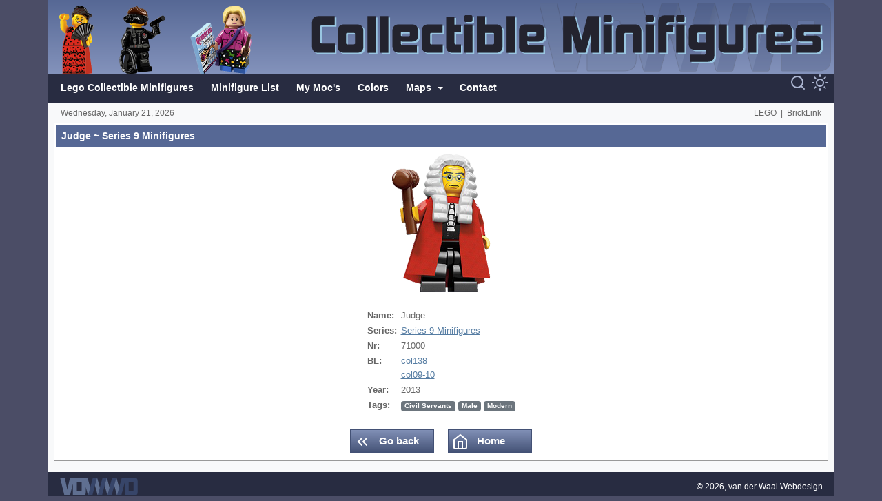

--- FILE ---
content_type: text/html; charset=utf-8
request_url: https://lego-cmf.vanderwaal.eu/minifigures/series-9-minifigures/judge
body_size: 17604
content:


<!DOCTYPE html>
<html lang="nl">
<head>
    <meta charset="utf-8">
    <meta name="viewport" content="width=device-width, initial-scale=1, shrink-to-fit=no">
    <link rel="apple-touch-icon" sizes="180x180" href="/skin/apple-touch-icon.png">
    <link rel="icon" type="image/png" sizes="32x32" href="/skin/favicon-32x32.png">
    <link rel="icon" type="image/png" sizes="16x16" href="/skin/favicon-16x16.png">
    <link rel="manifest" href="/skin/site.webmanifest">
    <link rel="mask-icon" href="/skin/safari-pinned-tab.svg" color="#566895">
    <link rel="shortcut icon" href="/favicon.ico">
    <meta name="msapplication-TileColor" content="#566895">
    <meta name="msapplication-config" content="/skin/browserconfig.xml">
    <meta name="theme-color" content="#ffffff">

    <link rel="stylesheet" href="/bundles/bootstrapcss?v=sbQWj1AyayQN7q2bdInPS2Lp47npdTdmp9SXdeEt8Ew1" />
    <link href="/bundles/sass?v=sodOlOqsKPqDvUEwzmeiqyFjI_9fxklCupXwCAOpWl81" rel="stylesheet"/>


    <title>Lego Collectible Minifigures - Series 9 Minifigures ~ Judge</title>

    <meta name="description" content="Series 9 Minifigures ~ Judge" />
    <meta name="keywords" content="lego, minifigures, collectible minifigure series, checklist, leaflet, insert, booklet, cmf, pamphlet, building instructions" />
    <meta name="copyright" content="Copyright 2026, van der Waal Webdesign" />
    <meta name="author" content="van der Waal Webdesign" />
    <meta name="robots" content="index, follow" />
    <meta name="revisit-after" content="1 month" />
    <meta name="rating" content="general" />

    <meta property="og:title" content="Lego Collectible Minifigures - Series 9 Minifigures ~ Judge" />
    <meta property="og:image" content="https://lego-cmf.vanderwaal.eu/images/minifigs/71000/judge.png" />
    <meta property="og:description" content="Series 9 Minifigures ~ Judge" />
    <meta property="og:site_name" content="Lego Collectible Minifigures" />
    <meta property="og:url" content="https://lego-cmf.vanderwaal.eu" />
    <meta property="og:locale" content="nl_NL" />
    <meta property="og:type" content="website" />

    <meta name="google-site-verification" content="WnBmVuDCJvSRhwga7hwvBKvv2yIXDAkv2VQOX8aY0rs" />
</head>
<body id="page_minifigures" class="">


    <!-- header -->

    <header class="container vdwwd_row1" id="vdwwd_row1">
        <div class="row">

            <div class="col-md-5 col-lg-4 d-none d-md-block">
                <div class="position-relative h-100">
                    <div class="position-absolute overflow-hidden vdwwd_header_logo_container">
                            <a href="/" class="text-decoration-none">
                                <img src="/images/minifigs/8827/flamenco-dancer.png" class="img-fluid vdwwd_header_logo ml-3 mr-3" alt="Lego Collectible Minifigures">
                            </a>
                            <a href="/" class="text-decoration-none">
                                <img src="/images/minifigs/71013/spy.png" class="img-fluid vdwwd_header_logo ml-3 mr-3" alt="Lego Collectible Minifigures">
                            </a>
                            <a href="/" class="text-decoration-none">
                                <img src="/images/minifigs/71022/luna-lovegood.png" class="img-fluid vdwwd_header_logo ml-3 mr-3" alt="Lego Collectible Minifigures">
                            </a>
                    </div>
                </div>
            </div>
            <div class="col-md-7 col-lg-8 align-self-center d-none d-md-block vdwwd_header_large_container">
                <a href="/">
                    <svg class="vdwwd_header_large">
                        <use xlink:href="/skin/images.svg#header-minifigs" />
                    </svg>
                </a>
            </div>
            <div class="col text-center align-self-center d-md-none pl-2 pr-2">
                <a href="/">
                    <svg class="vdwwd_header_small">
                        <use xlink:href="/skin/images.svg#header-minifigs" />
                    </svg>
                </a>
            </div>

        </div>
    </header>

    <!-- navbar -->

    <div class="container vdwwd_row2 ps-2 pe-2" id="vdwwd_row2">
        <div class="d-flex flex-row">

            <div class="d-inline float-start align-content-center d-lg-none me-2">
                <a href="/">
                    <svg class="vdwwd_icon"><use xlink:href="/skin/icons.svg#home" />
</svg>

                </a>
            </div>
            <div class="d-inline float-start align-content-center d-lg-none me-1">
                <a href="#" class="nav-toggle" data-bs-toggle="offcanvas" data-bs-target="#vdwwd_navbar" aria-controls="vdwwd_navbar">
                    <svg class="vdwwd_icon"><use xlink:href="/skin/icons.svg#menu" />
</svg>

                </a>
            </div>

            <div class="align-content-center w-100">
                <nav class="navbar navbar-expand-lg">
                    <div class="container-fluid">
                        <div class="offcanvas offcanvas-end" tabindex="-1" id="vdwwd_navbar">
                            <div class="offcanvas-header">
                                <a href="/">
                                    <svg class="vdwwd_header_small">
                                        <use xlink:href="/skin/images.svg#header-minifigs" />
                                    </svg>
                                </a>
                                <button type="button" class="btn-close text-reset" data-bs-dismiss="offcanvas" aria-label="Close"></button>
                            </div>
                            <div class="offcanvas-body">
                                <ul class="navbar-nav flex-wrap">

                                    <ul class="navbar-nav mr-auto">
<li class="nav-item">
<a href="/" class="nav-link">Lego Collectible Minifigures</a>
</li>

<li class="nav-item">
<a href="/minifigure-list" class="nav-link">Minifigure List</a>
</li>

<li class="nav-item">
<a href="https://www.bricklink.com/v3/studio/public_gallery.page?idUser=2335900" class="nav-link" target="_blank" rel="noreferrer">My Moc's</a>
</li>

<li class="nav-item">
<a href="/colors" class="nav-link">Colors</a>
</li>

<li class="nav-item dropdown hover">
<a class="nav-link dropdown-toggle" href="#" id="vdwwd_menu_
minifigures
" role="button" data-bs-toggle="dropdown" aria-haspopup="true" aria-expanded="false">
Maps
</a>
<div class="dropdown-menu" aria-labelledby="vdwwd_menu_minifigures">
<a class="dropdown-item" href="/better-world-map">Better World Map</a>
<a class="dropdown-item" href="/dutch-heightmap">Dutch Heightmap</a>
</div>
</li>

<li class="nav-item">
<a href="/contact" class="nav-link">Contact</a>
</li>

</ul>

                                </ul>
                            </div>
                        </div>
                    </div>
                </nav>
            </div>

            <div class="flex-end ms-auto text-end align-content-center text-nowrap">

                <div class="d-inline-block mr-1">
                    <a href="/minifigure-list" id="zoeken-navbar">
                        <svg class="vdwwd_icon"><use xlink:href="/skin/icons.svg#search" />
</svg>

                    </a>
                </div>


                <div class="d-inline-block">
                    <a href="#" class="darkmode-switch" id="darkmode-off">
                        <svg class="vdwwd_icon"><use xlink:href="/skin/icons.svg#moon" />
</svg>

                    </a>
                    <a href="#" class="darkmode-switch" id="darkmode-on">
                        <svg class="vdwwd_icon"><use xlink:href="/skin/icons.svg#sun" />
</svg>

                    </a>
                </div>

            </div>
        </div>
    </div>

    <!-- datum, username en logout -->

    <div class="container bg-light vdwwd_row3 vdwwd_skinobject" id="vdwwd_row3">
        <div class="row">

            <div class="col align-self-center d-none d-sm-block">

                Wednesday, January 21, 2026

            </div>

                <div class="col align-self-center d-block d-sm-none">

                    January 21, 2026

                </div>
            <div class="col align-self-center">
                <div class="float-end">

                    <span class="d-none d-sm-block"><a target="_blank" href="https://www.lego.com" rel="noreferrer">LEGO</a> &nbsp;|&nbsp; <a target="_blank" href="https://www.bricklink.com" rel="noreferrer">BrickLink</a></span>
                    <span class="d-sm-none"><a target="_blank" href="https://www.lego.com" rel="noreferrer">LEGO</a></span>

                </div>
            </div>

        </div>
    </div>

    <!-- content -->

    <main role="main" class="container bg-light vdwwd_row4" id="vdwwd_row4">

        
<div class="row">
    <div class="col">

        <div class="card card-details">
            <div class="card-header d-flex justify-content-between">
                <h1>Judge ~ Series 9 Minifigures</h1>
            </div>
            <div class="card-body">

                <div class="container-fluid">

                    <div class="row">
                        <div class="col text-center">

                            <img src="/images/minifigs/71000/judge.png" class="img-fluid" alt="Judge ~ Series 9 Minifigures" title="Judge ~ Series 9 Minifigures" />

                        </div>
                    </div>
                    <div class="row">
                        <div class="col pt-4">

                            <table align="center">
                                <tr>
                                    <td class="fw-bold" width="10" valign="top">
                                        Name:
                                    </td>
                                    <td>
                                        Judge
                                    </td>
                                </tr>
                                <tr>
                                    <td class="fw-bold" valign="top">
                                        Series:&nbsp;
                                    </td>
                                    <td>
                                        <a href="/minifigures/series-9-minifigures">Series 9 Minifigures</a>
                                    </td>
                                </tr>
                                <tr>
                                    <td class="fw-bold">
                                        Nr:
                                    </td>
                                    <td>
                                        71000
                                    </td>
                                </tr>
                                <tr>
                                    <td class="fw-bold" width="10" valign="top">
                                        BL:
                                    </td>
                                    <td>
                                        <a href="https://www.bricklink.com/v2/catalog/catalogitem.page?M=col138" target="_blank">col138</a>
                                        <br />
                                        <a href="https://www.bricklink.com/v2/catalog/catalogitem.page?S=col09-10" target="_blank">col09-10</a>
                                    </td>
                                </tr>
                                <tr>
                                    <td class="fw-bold">
                                        Year:
                                    </td>
                                    <td>
                                        2013
                                    </td>
                                </tr>
                                <tr>
                                    <td class="fw-bold" valign="top">
                                        Tags:
                                    </td>
                                    <td>
                                                <span class="badge bg-secondary">Civil Servants</span>
                                                <span class="badge bg-secondary">Male</span>
                                                <span class="badge bg-secondary">Modern</span>
                                    </td>
                                </tr>
                            </table>

                        </div>
                    </div>
                    <div class="row">
                        <div class="col text-center">

                            <a href="/minifigures/series-9-minifigures" class="btn btn-primary mt-4 mr-2 ml-2">
                                <svg class="vdwwd_icon"><use xlink:href="/skin/icons.svg#chevrons-left" />
</svg>

                                Go back
                            </a>

                            <a href="/" class="btn btn-primary mt-4 mr-2 ml-2">
                                <svg class="vdwwd_icon"><use xlink:href="/skin/icons.svg#home" />
</svg>

                                Home
                            </a>

                        </div>
                    </div>

                </div>

            </div>
        </div>

    </div>
</div>


    </main>

    <!-- footer -->

    <footer class="container vdwwd_row5 vdwwd_skinobject" id="vdwwd_row5">
        <div class="row align-self-center">
            <div class="col-4 align-self-center">
                <a target="_blank" href="https://www.vanderwaal.eu" rel="noreferrer">
                    <svg class="vdwwd_logo">
                        <use xlink:href="/skin/images.svg#logo-vdwwd" />
                    </svg>
                </a>
            </div>
            <div class="col-8 align-self-center">
                <div class="float-end text-white">
                    <span class="d-none d-sm-block">
                        &copy; 2026, <a target="_blank" href="https://www.vanderwaal.eu" class="text-white" rel="noreferrer">van der Waal Webdesign</a>
                    </span>
                    <span class="d-sm-none">
                        &copy; 2026, <a target="_blank" href="https://www.vanderwaal.eu" class="text-white" rel="noreferrer">VDWWD</a>
                    </span>
                </div>
            </div>

        </div>
    </footer>

    <!-- diverse tools -->

    <div id="vdwwd_messages"></div>

    <a href="#" class="vdwwd_scroll_to_top" id="vdwwd_scroll_to_top">
        <svg>
            <use xlink:href="/skin/icons.svg#chevrons-up" />
        </svg>
    </a>

    <div class="spinner-fullscreen text-center" id="vdwwd_spinner" style="display:none">
        <div class="spinner-border"></div>
    </div>

    <div id="vdwwd_popup_image" class="vdwwd_popup_image_figs"></div>

        <!-- modal image -->
        <div class="modal fade vdwwd_modal_for_image" id="vdwwd_modal_for_image" tabindex="-1" role="dialog" aria-labelledby="vdwwd_modal_for_image" aria-hidden="true">
            <div class="modal-dialog modal-lg h-100 d-flex flex-column justify-content-center my-0" role="document">
                <div class="modal-content">
                    <div class="modal-body" id="modal-body">

                        <div class="text-center" id="modal-center-div">
                            <div class="modal-image-div" id="modal-image-div">

                                <div id="modal_image_multiple" style="position:relative">
                                    <div class="prevnext prev">
                                        <button class="vdwwd_scroll_to_side" id="vdwwd_scroll_to_left" type="button">
                                            <svg>
                                                <use xlink:href="/skin/icons.svg#chevrons-left" />
                                            </svg>
                                        </button>
                                    </div>
                                    <div class="prevnext next">
                                        <button class="vdwwd_scroll_to_side" id="vdwwd_scroll_to_right" type="button">
                                            <svg>
                                                <use xlink:href="/skin/icons.svg#chevrons-right" />
                                            </svg>
                                        </button>
                                    </div>
                                    <img id="vdwwd_image_in_modal2" data-bs-dismiss="modal" class="img-fluid">
                                </div>


                            </div>
                        </div>

                    </div>
                </div>
            </div>
        </div>

    <script type="text/javascript" src="/bundles/jquery?v=r1uXVi7UIowOjEo60TRhk-K-sHWtZpu3Cr-xr0ezG9Y1"></script>
    <script type="text/javascript" src="/bundles/jquerysite?v=92x0tw3Wn_CGZ1ai9Dq6Tt9NDkeQe36umYHP499OMEE1"></script>


    

    <script async src="https://www.googletagmanager.com/gtag/js?id=G-J2G9E6CP7W"></script>
    <script>
        window.dataLayer = window.dataLayer || [];
        function gtag() { dataLayer.push(arguments); }
        gtag('js', new Date());
        gtag('config', 'G-J2G9E6CP7W', { 'anonymize_ip': true });
    </script>
</body>
</html>

--- FILE ---
content_type: text/css; charset=utf-8
request_url: https://lego-cmf.vanderwaal.eu/bundles/sass?v=sodOlOqsKPqDvUEwzmeiqyFjI_9fxklCupXwCAOpWl81
body_size: 60359
content:
.font-weight-bold{font-weight:bold}.pl-0{padding-left:0!important}.pr-0{padding-right:0!important}.pl-1{padding-left:.25rem!important}.pr-1{padding-right:.25rem!important}.pl-2{padding-left:.5rem!important}.pr-2{padding-right:.5rem!important}.pl-3{padding-left:1rem!important}.pr-3{padding-right:1rem!important}.pl-4{padding-left:1.5rem!important}.pr-4{padding-right:1.5rem!important}.pl-5{padding-left:3rem!important}.pr-5{padding-right:3rem!important}.ml-0{margin-left:0!important}.mr-0{margin-right:0!important}.ml-1{margin-left:.25rem!important}.mr-1{margin-right:.25rem!important}.ml-2{margin-left:.5rem!important}.mr-2{margin-right:.5rem!important}.ml-3{margin-left:1rem!important}.mr-3{margin-right:1rem!important}.ml-4{margin-left:1.5rem!important}.mr-4{margin-right:1.5rem!important}.ml-5{margin-left:3rem!important}.mr-5{margin-right:3rem!important}@media(min-width:575.98px){.pl-sm-0{padding-left:0!important}.pr-sm-0{padding-right:0!important}.pl-sm-1{padding-left:.25rem!important}.pr-sm-1{padding-right:.25rem!important}.pl-sm-2{padding-left:.5rem!important}.pr-sm-2{padding-right:.5rem!important}.pl-sm-3{padding-left:1rem!important}.pr-sm-3{padding-right:1rem!important}.pl-sm-4{padding-left:1.5rem!important}.pr-sm-4{padding-right:1.5rem!important}.pl-sm-5{padding-left:3rem!important}.pr-sm-5{padding-right:3rem!important}.ml-sm-0{margin-left:0!important}.mr-sm-0{margin-right:0!important}.ml-sm-1{margin-left:.25rem!important}.mr-sm-1{margin-right:.25rem!important}.ml-sm-2{margin-left:.5rem!important}.mr-sm-2{margin-right:.5rem!important}.ml-sm-3{margin-left:1rem!important}.mr-sm-3{margin-right:1rem!important}.ml-sm-4{margin-left:1.5rem!important}.mr-sm-4{margin-right:1.5rem!important}.ml-sm-5{margin-left:3rem!important}.mr-sm-5{margin-right:3rem!important}}@media(min-width:767.98px){.pl-md-0{padding-left:0!important}.pr-md-0{padding-right:0!important}.pl-md-1{padding-left:.25rem!important}.pr-md-1{padding-right:.25rem!important}.pl-md-2{padding-left:.5rem!important}.pr-md-2{padding-right:.5rem!important}.pl-md-3{padding-left:1rem!important}.pr-md-3{padding-right:1rem!important}.pl-md-4{padding-left:1.5rem!important}.pr-md-4{padding-right:1.5rem!important}.pl-md-5{padding-left:3rem!important}.pr-md-5{padding-right:3rem!important}.ml-md-0{margin-left:0!important}.mr-md-0{margin-right:0!important}.ml-md-1{margin-left:.25rem!important}.mr-md-1{margin-right:.25rem!important}.ml-md-2{margin-left:.5rem!important}.mr-md-2{margin-right:.5rem!important}.ml-md-3{margin-left:1rem!important}.mr-md-3{margin-right:1rem!important}.ml-md-4{margin-left:1.5rem!important}.mr-md-4{margin-right:1.5rem!important}.ml-md-5{margin-left:3rem!important}.mr-md-5{margin-right:3rem!important}}@media(min-width:991.98px){.pl-lg-0{padding-left:0!important}.pr-lg-0{padding-right:0!important}.pl-lg-1{padding-left:.25rem!important}.pr-lg-1{padding-right:.25rem!important}.pl-lg-2{padding-left:.5rem!important}.pr-lg-2{padding-right:.5rem!important}.pl-lg-3{padding-left:1rem!important}.pr-lg-3{padding-right:1rem!important}.pl-lg-4{padding-left:1.5rem!important}.pr-lg-4{padding-right:1.5rem!important}.pl-lg-5{padding-left:3rem!important}.pr-lg-5{padding-right:3rem!important}.ml-lg-0{margin-left:0!important}.mr-lg-0{margin-right:0!important}.ml-lg-1{margin-left:.25rem!important}.mr-lg-1{margin-right:.25rem!important}.ml-lg-2{margin-left:.5rem!important}.mr-lg-2{margin-right:.5rem!important}.ml-lg-3{margin-left:1rem!important}.mr-lg-3{margin-right:1rem!important}.ml-lg-4{margin-left:1.5rem!important}.mr-lg-4{margin-right:1.5rem!important}.ml-lg-5{margin-left:3rem!important}.mr-lg-5{margin-right:3rem!important}}@media(min-width:1199.98px){.pl-xl-0{padding-left:0!important}.pr-xl-0{padding-right:0!important}.pl-xl-1{padding-left:.25rem!important}.pr-xl-1{padding-right:.25rem!important}.pl-xl-2{padding-left:.5rem!important}.pr-xl-2{padding-right:.5rem!important}.pl-xl-3{padding-left:1rem!important}.pr-xl-3{padding-right:1rem!important}.pl-xl-4{padding-left:1.5rem!important}.pr-xl-4{padding-right:1.5rem!important}.pl-xl-5{padding-left:3rem!important}.pr-xl-5{padding-right:3rem!important}.ml-xl-0{margin-left:0!important}.mr-xl-0{margin-right:0!important}.ml-xl-1{margin-left:.25rem!important}.mr-xl-1{margin-right:.25rem!important}.ml-xl-2{margin-left:.5rem!important}.mr-xl-2{margin-right:.5rem!important}.ml-xl-3{margin-left:1rem!important}.mr-xl-3{margin-right:1rem!important}.ml-xl-4{margin-left:1.5rem!important}.mr-xl-4{margin-right:1.5rem!important}.ml-xl-5{margin-left:3rem!important}.mr-xl-5{margin-right:3rem!important}}body{background-color:#4b4d66;font-family:Verdana,Arial;font-size:.84rem;color:#666}a,a:visited,a:active,a:hover{color:#567da3}p a:not(.btn),.underlined{text-decoration:underline}h3{font-size:1rem;font-weight:bold;color:#666;margin-bottom:5px}h4{font-size:.8rem;color:#666;margin:0}.vdwwd_row1{background:linear-gradient(#566895,#8493bc);padding:0}.vdwwd_row2{background-color:#282c41;min-height:42px;z-index:500}.vdwwd_row2 .d-flex{min-height:42px}.vdwwd_row2 .nav-toggle svg{height:33px;width:33px}.vdwwd_row2 .img-profilepic-text{transform:translatey(3px)}.vdwwd_row3{padding:5px 18px}.vdwwd_row3 .col-spacer{padding-top:6px}.vdwwd_row3a{padding:5px 9px 10px 9px}.vdwwd_row4{min-height:300px}.vdwwd_row5{background-color:#282c41;padding:8px 16px}.vdwwd_header_large_container{background:url("/skin/header2.png") no-repeat;background-position:right;padding-right:8px}.vdwwd_header_large{width:100%;max-height:108px;padding-right:5px}.vdwwd_header_small{width:100%;max-height:35px;margin:10px 0}.vdwwd_header_logo_vdwwd{max-height:62px;fill:none;stroke:#282c41;stroke-width:3;margin-left:16px}.vdwwd_logo{width:122px;max-height:26px}.vdwwd_skinobject{font-weight:normal;font-size:.75rem;color:#666;font-family:Tahoma,Arial}.vdwwd_skinobject a,.vdwwd_skinobject a:visited{color:#666;text-decoration:none}.vdwwd_skinobject a:hover,.vdwwd_skinobject a:active,.vdwwd_skinobject a:visited:hover,.vdwwd_skinobject a:visited:active{text-decoration:underline}.flag-large{width:38px;height:25px}.vdwwd_scroll_to_top{position:fixed;bottom:30px;right:30px;display:none;z-index:9000;background-color:#282c41;opacity:.6;padding:10px;cursor:pointer}.vdwwd_scroll_to_top svg{width:30px;height:30px;stroke:silver;stroke-width:2;fill:none}.font-size-s{font-size:.7rem}.font-size-normal{font-size:.84rem}.breadcrumb{font-weight:bold;margin-bottom:0;padding-left:2px}.breadcrumb .breadcrumb-item:last-of-type{text-decoration:none}.breadcrumb .breadcrumb-item::before{position:relative;top:1px;color:#282c41}@media(max-width:575.98px){.vdwwd_row3,.vdwwd_row4,.vdwwd_skinobject{font-size:1rem}.form-control-sm{font-size:1rem;height:36px;padding:0 8px}.loggedin{font-size:.84rem}.loggedin .vdwwd_row3,.loggedin .vdwwd_row4{font-size:.84rem}.loggedin .vdwwd_skinobject{font-size:.75rem}.loggedin .form-control-sm{font-size:.875rem}}.validation-summary-message-confirm .validation-summary-message li,.validation-summary-message-confirm .validation-summary-errors li{background:none;padding-left:0}.twofactor a{font-size:.7rem}.twofactor span{letter-spacing:1px;font-size:1rem}.progress{margin:20px 0 10px 0;border-radius:0;height:31px}.qrcode-container{padding:10px 10px 5px 10px;background-color:#fff}.img-profilepic{height:35px;width:35px;border-radius:20px;float:left;display:inline-block}.img-profilepic img{height:35px;width:35px;border-radius:20px}.img-profilepic-svg{background-color:#666;border:5px solid #666}.img-profilepic-text{color:#fff;font-weight:bold;font-size:.95rem;font-family:Arial;letter-spacing:1px;text-align:center;overflow:hidden;background-color:#666;line-height:35px;text-decoration:none;padding-left:1px}.img-profilepic-large{height:50px;width:50px;border-radius:25px}.img-profilepic-large-text{letter-spacing:3px;font-size:1.3rem;line-height:50px;padding-left:3px}.vdwwd_flag_settings{margin-top:0}.img-profilepic-square{border-radius:0}.loggedin .navbar-collapse{padding-left:15px}.cropper-image-container{margin-top:15px;max-height:250px;width:99.9%;overflow:hidden}.cropper-container{border:1px solid #282c41}.cropper-modal{background-color:#fff;opacity:.5}.cropper-line,.cropper-point{background-color:#bf1616}.dashed-v{opacity:.25}.cropper-view-box{outline:1px solid #bf1616;outline-color:#bf1616}.cropper-buttons .btn-group .btn{min-width:35px;width:35px}.cropper-buttons .btn-group .rotate-cw svg{transform:rotate(45deg);max-width:20px;margin-left:2px}.cropper-buttons .btn-group .rotate-ccw svg{transform:rotate(-45deg);max-height:20px}.cropper-buttons .btn-group svg{margin-top:-1px}.cropper-round .cropper-view-box,.cropper-round .cropper-face{border-radius:50%}@media(max-width:575.98px){.cropper-image-container{margin:auto;width:90%;margin-top:20px}}.badge{padding:2px 5px 3px 5px;color:#fff!important;font-size:.65rem;text-decoration:none}.bg-primary,.bg-primary:hover{background-color:#808ad3!important}.bg-success,.bg-success:hover{background-color:#308c07!important}.bg-warning,.bg-warning:hover{background-color:#f49b00!important}.bg-danger,.bg-danger:hover{background-color:#bf1616!important}.bg-notification{background-color:#ffb007;color:#000!important;border-radius:10px;font-family:Arial;font-size:12px;font-weight:normal;height:17px;width:17px;line-height:17px;text-align:center!important;padding-top:1px;box-shadow:0 0 0 0 black;animation:pulse 4s infinite}button.badge{border:none}@keyframes pulse{0%{box-shadow:0 0 0 0 rgba(255,176,7,.6)}25%{box-shadow:0 0 0 8px rgba(255,176,7,0)}50%{box-shadow:0 0 0 0 rgba(255,176,7,0)}100%{box-shadow:0 0 0 0 black}}.btn{border-radius:0!important;font-weight:bold;font-family:Arial;font-size:.95rem;transition:0s;text-align:left;min-width:122px;background-size:250% 100%;padding:5px 15px 4px 5px!important}.btn:focus,.btn:hover{box-shadow:0}.btn svg{margin-right:8px}a.btn{color:#fff;padding-top:6px;text-decoration:none!important}.btn-150{min-width:150px}.btn-200{min-width:200px}.btn-250{min-width:250px}@media(max-width:767.98px){.btn{min-width:150px}}.btn-primary{border:1px solid #435175!important;background:linear-gradient(#8190b6,#435175)}.btn-primary:hover{background:#435175!important}.btn-secondary{border:1px solid #404040!important;background:linear-gradient(gray,#404040)}.btn-secondary:hover{background:#404040!important}.btn-success{border:1px solid #308c07!important;background:linear-gradient(#4ee30b,#308c07)}.btn-success:hover{background:#308c07!important}.btn-danger{border:1px solid #bf1616!important;background:linear-gradient(#eb5050,#bf1616)}.btn-danger:hover{background:#bf1616!important}.btn-warning{border:1px solid #f49b00!important;color:#fff;background:linear-gradient(#ffcc75,#f49b00)}.btn-warning:hover{background:#f49b00!important;color:#fff!important}.button.disabled,.vdwwd_spinner_button{cursor:default!important}.vdwwd_dummy_btn{opacity:0;width:28px;height:28px;cursor:default!important}.vdwwd_button_square{width:34px;min-width:34px}.vdwwd_button_square svg{padding:0;transform:translateX(-1px)}.vdwwd_button_square_input{width:31px;height:31px;min-width:31px}.vdwwd_button_square_input svg{padding:0;transform:translate(-2px,-2px)}table .btn-group .vdwwd_icon_small{width:20px;height:20px;margin-top:-2px}table .btn-group .btn{width:28px;height:28px;min-width:28px;padding:0 3px!important;margin:2px 0}table .btn-group a.btn{padding-top:2px!important}.card{border-radius:0;border:1px solid #999;padding:2px;margin:0 8px 16px 8px}.card p:last-of-type{margin-bottom:0}.card .validation-summary-errors,.card .validation-summary-message,.card .validation-summary-warning,.card .validation-summary-primary{margin:5px 0 15px 0}.card-header{font-family:Arial;font-weight:bold;color:#fff;background-color:#566895;border-radius:0!important;font-size:.9rem;border-bottom:0;padding:3px 8px;margin-bottom:2px;align-items:center;min-height:32px}.card-header h1,.card-header h2{font-size:.9rem;font-weight:bold;display:inline-block;padding:0;margin:0}.card-header a{color:#fff}.card-header .vdwwd_show_hide_card .position-relative{width:20px;height:26px}.card-body{padding:8px}.card-body img{max-width:100%}.no-container{border:1px solid transparent}.no-container-header{background-color:transparent;color:#666}.isadmin .card.no-container{border:1px dashed #000}@media(max-width:575.98px){.card-header h1 span,.card-header h2 span{display:none}}.carousel-control-prev,.carousel-control-next{max-width:80px}.carousel-control-prev-icon,.carousel-control-next-icon{background-color:#282c41;opacity:.8;padding:20px;background-size:80%;background-position:60% center}.carousel-control-prev-icon{background-position:40% center}.carousel-indicators{margin-bottom:0}.carousel-indicators button{background-color:#282c41!important;opacity:.5;height:10px!important}.dataTable thead .sorting_asc,.dataTable thead .sorting_desc{background-image:url("/skin/sort_asc.png");background-repeat:no-repeat;background-position:center center}.dataTable thead .sorting_asc::after,.dataTable thead .sorting_asc::after,.dataTable thead .sorting_asc::after,.dataTable thead .sorting_desc::after,.dataTable thead .sorting_desc::after,.dataTable thead .sorting_desc::after{display:none}.dataTable thead .sorting_asc.text-right,.dataTable thead .sorting_desc.text-right{padding-right:29px}.dataTable thead .sorting_desc{background-image:url("/skin/sort_desc.png")}.dataTable th:hover{text-decoration:underline;cursor:pointer}.dataTable th:focus{outline:none}.dataTable span.highlight{background-color:#fff7cc;border-radius:.28571429rem}.dataTable span.column_highlight{background-color:#ffe8c1;border-radius:.28571429rem}.dataTable tbody td.no-padding{padding:0;cursor:default}.dataTable div.slider{display:none}.dataTables_empty{padding:10px!important;cursor:default!important}.dataTables_paginate{margin-top:15px;border-top:1px dotted #999;display:inline-block;padding:0;display:none}.paginate_button{font-weight:bold;font-size:1.2rem;font-family:Arial;text-decoration:none!important;cursor:pointer;margin:8px 4px 0 4px;display:inline-block;border:1px solid #e6e6e6;width:24px;height:24px;line-height:23px;text-align:center}.paginate_button.first,.paginate_button.previous,.paginate_button.next,.paginate_button.last{display:none}.paginate_button.current{color:#666;cursor:default}.paginate_button:hover{border:1px solid #567da3}.paginate_button_all{margin-left:16px;padding-left:2px}.dataTables_filter,.dataTables_length{display:none}.vdwwd_table_editable .no-padding.even .slider{border-top:1px solid #fff}.vdwwd_table_editable .no-padding.odd .slider{border-top:1px solid #e6e6e6}.vdwwd_table_editable .slider-updatedby hr{margin:0!important}.vdwwd_table_editable .slider-updatedby tbody tr{background-color:transparent!important}.dtr-control{outline:0!important}.datepicker{direction:ltr;box-shadow:4px 4px 4px rgba(0,0,0,.4);padding:6px;background-color:#566895;border:2px solid #282c41;color:#fff;font-size:.8rem;min-width:250px;border-radius:0}.datepicker table{width:100%}.datepicker tbody td,.datepicker thead .dow{border:1px solid #bbb}.datepicker td,.datepicker th{width:35px;height:28px;text-align:center}.datepicker table tr th.dow{color:#666;background-color:#f1f1f1}.datepicker table tr td.day{color:#666;background-color:#dedede}.datepicker table tr td.day:hover,.datepicker table tr td.day.focused{background:#566895;cursor:pointer}.datepicker table tr td.old,.datepicker table tr td.old:hover,.datepicker table tr td.new,.datepicker table tr td.new:hover{color:#ccc;background:#ececec;cursor:default}.datepicker table tr td.day:not(.old):not(.new):hover,.datepicker table tr td.today:hover,.datepicker table tr td.today:hover:hover,.datepicker table tr td.today.disabled:hover,.datepicker table tr td.today.disabled:hover:hover,.datepicker table tr td.today:active,.datepicker table tr td.today:hover:active,.datepicker table tr td.today.disabled:active,.datepicker table tr td.today.disabled:hover:active,.datepicker table tr td.today.active,.datepicker table tr td.today:hover.active,.datepicker table tr td.today.disabled.active,.datepicker table tr td.today.disabled:hover.active,.datepicker table tr td.today.disabled,.datepicker table tr td.today:hover.disabled,.datepicker table tr td.today.disabled.disabled,.datepicker table tr td.today.disabled:hover.disabled,.datepicker table tr td.today[disabled],.datepicker table tr td.today:hover[disabled],.datepicker table tr td.today.disabled[disabled],.datepicker table tr td.today.disabled:hover[disabled]{background-color:#566895;color:#fff}.datepicker table tr td.active,.datepicker table tr td.active:hover,.datepicker table tr td.active.disabled,.datepicker table tr td.active.disabled:hover,.datepicker table tr td.today,.datepicker table tr td.today:hover,.datepicker table tr td.today.disabled,.datepicker table tr td.today.disabled:hover{background-color:#dedede;border-color:#bbb}.datepicker table tr td.active,.datepicker table tr td.active:hover,.datepicker table tr td.active.disabled,.datepicker table tr td.active.disabled:hover,.datepicker table tr td.today:hover,.datepicker table tr td.today.disabled:hover{background-color:#8493bc!important;color:#fff}.datepicker table tr td.today,.datepicker table tr td.today.disabled{color:#bf1616;background-color:#dedede}.datepicker .datepicker-switch:hover,.datepicker .prev:hover,.datepicker .next:hover,.datepicker tfoot tr th:hover{background:#8493bc;cursor:pointer}.datepicker .next:hover,.datepicker tfoot tr th:hover{border-right:1px solid #8493bc}.datepicker .extraHeaderSpacer{padding:0!important;height:6px!important;min-height:1px!important}.datepicker tfoot::before{content:'';display:block;height:6px}.datepicker span{color:#666;background-color:#dedede;border-top:1px solid #bbb;border-right:1px solid #bbb;width:25%;height:50px;line-height:50px;display:block;float:left}.datepicker span:hover{background-color:#566895!important;color:#fff!important}.datepicker span.active{background-color:#8493bc;color:#fff;border-top:1px solid #bbb;border-right:1px solid #bbb}.datepicker span.focused:not(.active){color:#666;background-color:#dedede}.datepicker .datepicker-decades tbody td,.datepicker .datepicker-centuries tbody td,.datepicker .datepicker-years tbody td,.datepicker .datepicker-months tbody td{padding:0;border-bottom:1px solid #bbb;border-left:1px solid #bbb;border-top:0;border-right:0}.vdwwd_remain{float:right;font-size:.7rem;margin-top:3px}.vdwwd_cursor_pointer,.cursor-pointer{cursor:pointer}.vdwwd_selectplaceholder:not(:focus){color:#acb6d2!important}.small-image-upload{padding:24px 0 0 10px!important}.small-image-upload a{text-decoration:none!important}.vdwwd_ckeditor{opacity:0}#ckeditor_hidden_value{opacity:0;width:1px;height:1px;margin:0;padding:0}.cke{border:1px solid #566895!important}.cke_top{border-bottom:1px solid #566895!important}.cke_combopanel{width:225px!important}mark{background-color:#ffd700;color:#000;padding:0}.disabled{cursor:not-allowed}hr{border-top:1px dotted #999}.clear-both{clear:both}.darkmode-switch svg{stroke:#acb6d2;margin-right:0}#darkmode-on{display:block}#darkmode-off{display:none}.text-success,.vdwwd_green,.green{color:#308c07!important;stroke:#308c07!important}.text-danger,.vdwwd_red,.red{color:#bf1616!important;stroke:#bf1616!important}.text-warning,.vdwwd_orange,.orange{color:#f49b00!important;stroke:#f49b00!important}.text-info,.vdwwd_blue,.blue{color:#0f75bc!important;stroke:#0f75bc!important}.vdwwd_white,.white{color:#fff!important;stroke:white!important}.site-testmode{z-index:9999}.site-testmode div{opacity:.7;margin:0 0 5px 0}.inner-show-hide{padding-left:28px}.vdwwd_popup_image{position:absolute;z-index:9998;display:none}.vdwwd_popup_image img{border:2px solid #282c41;background-color:#fff;max-height:150px;max-width:150px}.vdwwd_popup_image .is-profilepic{border-radius:100px}.fw-normal .fw-bold{font-weight:normal!important}.flex-end{margin-left:auto;order:2}body:not(.tab-used) textarea,body:not(.tab-used) select,body:not(.tab-used) input,body:not(.tab-used) button,body:not(.tab-used) button:focus,body:not(.tab-used) a:focus{outline:0 none!important;box-shadow:none!important}.form-control{border-radius:0!important;background-color:#e6e8f6;border:1px solid #566895;color:#666;transition:transform 0s}.form-control:hover,.form-control:focus{background-color:#d8dde9;border:1px solid #282c41;transition:transform 0s;box-shadow:none}label{font-weight:bold}select{background:url("data:image/svg+xml;utf8,%3csvg viewBox='0 0 140 140' width='20' height='20' xmlns='http://www.w3.org/2000/svg'%3e%3cg%3e%3cpath d='m121.3,34.6c-1.6-1.6-4.2-1.6-5.8,0l-51,51.1-51.1-51.1c-1.6-1.6-4.2-1.6-5.8,0-1.6,1.6-1.6,4.2 0,5.8l53.9,53.9c0.8,0.8 1.8,1.2 2.9,1.2 1,0 2.1-0.4 2.9-1.2l53.9-53.9c1.7-1.6 1.7-4.2 0.1-5.8z' fill='%23566895'/%3e%3c/g%3e%3c/svg%3e") no-repeat top 6px right 8px}@media(max-width:575.98px){select{background:url("data:image/svg+xml;utf8,%3csvg viewBox='0 0 140 140' width='20' height='20' xmlns='http://www.w3.org/2000/svg'%3e%3cg%3e%3cpath d='m121.3,34.6c-1.6-1.6-4.2-1.6-5.8,0l-51,51.1-51.1-51.1c-1.6-1.6-4.2-1.6-5.8,0-1.6,1.6-1.6,4.2 0,5.8l53.9,53.9c0.8,0.8 1.8,1.2 2.9,1.2 1,0 2.1-0.4 2.9-1.2l53.9-53.9c1.7-1.6 1.7-4.2 0.1-5.8z' fill='%23566895'/%3e%3c/g%3e%3c/svg%3e") no-repeat top 8px right 8px}}.fileupload-container{font-size:.8rem;overflow:hidden;height:31px}.vdwwd_form_group_empty{height:51px}.form-group{margin-bottom:6px}.form-group-calendar .vdwwd_icon{margin-top:-4px}.form-inline div{float:left}.input-group-text{border-radius:0!important;border:1px solid #566895;background-color:#e6e8f6;padding:0!important;width:34px;height:100%}.input-group-text svg{width:20px;height:20px;stroke:#4b4d66;stroke-width:2;fill:none;margin-left:6px;margin-top:-3px}.input-group-text label{cursor:pointer}textarea{min-height:100px!important}.textarea-lg{min-height:200px!important}.textarea-xl{min-height:300px!important}.form-control::placeholder{color:#acb6d2}.form-control::-ms-input-placeholder{color:#acb6d2}.form-check-input{width:1.2em;height:1.2em;background-color:#e6e8f6;border:1px solid #4b4d66!important}.form-check-input:hover{background-color:#8493bc!important}.form-check-input:focus{border-color:#4b4d66;box-shadow:0}.form-check-input:checked{background-color:#566895;border-color:#4b4d66}.form-check-input[type=checkbox]:indeterminate{border-radius:0}.form-check-input[type=checkbox]:indeterminate{background-color:#566895;border-color:#4b4d66}.form-check-input[type=checkbox]{border-radius:0}.form-check-input:active{filter:brightness(100%)}.form-check-label{padding:1px 0 0 4px}.form-switch .form-check-input{border-radius:2em!important}.form-switch-lg .form-check-input{width:2.75em;height:1.5em}.form-switch .form-check-label{padding:1px 0 0 0}.form-switch .form-check-input{background-image:url("data:image/svg+xml,%3csvg xmlns='http://www.w3.org/2000/svg' viewBox='-4 -4 8 8'%3e%3ccircle r='3' fill='rgba%280, 0, 0, 0.25%29'/%3e%3c/svg%3e")}.form-switch .form-check-input:focus{background-image:url("data:image/svg+xml,%3csvg xmlns='http://www.w3.org/2000/svg' viewBox='-4 -4 8 8'%3e%3ccircle r='3' fill='%23acb6d2'/%3e%3c/svg%3e")}.form-switch .form-check-input:checked{background-image:url("data:image/svg+xml,%3csvg xmlns='http://www.w3.org/2000/svg' viewBox='-4 -4 8 8'%3e%3ccircle r='3' fill='%23fff'/%3e%3c/svg%3e")}.form-group .dropdown-menu{width:100%;border-radius:0;background-color:#e6e8f6;border:1px solid #566895;color:#666;margin:0;padding:0;font-size:inherit;overflow:hidden}.form-group .dropdown-menu button{padding-left:8px;color:#666!important;background-color:#e6e8f6!important}.form-group .dropdown-menu button:hover{background-color:#d8dde9!important}#vdwwd_messages{opacity:0;position:fixed;z-index:9998!important;bottom:15px;right:15px;padding-left:30px}#vdwwd_messages svg{width:24px;height:24px;stroke-width:4;fill:none;padding-top:1px}.vdwwd_message_success,.vdwwd_message_error,.vdwwd_message_warning{padding:10px;font-size:.8rem;outline:2px;font-weight:bold;min-width:350px}.vdwwd_message_success a,.vdwwd_message_success button span,.vdwwd_message_error a,.vdwwd_message_error button span,.vdwwd_message_warning a,.vdwwd_message_warning button span{text-decoration:underline}@media(max-width:575.98px){#vdwwd_messages,.vdwwd_message_success,.vdwwd_message_error,.vdwwd_message_warning{width:100%;font-size:.7rem}}.vdwwd_message_success{outline:2px solid #308c07}.vdwwd_message_success a,.vdwwd_message_success button span{color:#308c07}.vdwwd_message_success svg{stroke:#308c07}.vdwwd_message_error{outline:2px solid #bf1616}.vdwwd_message_error a,.vdwwd_message_error button span{color:#bf1616}.vdwwd_message_error svg{stroke:#bf1616}.vdwwd_message_warning{outline:2px solid #c17b00}.vdwwd_message_warning a,.vdwwd_message_warning button span{color:#c17b00}.vdwwd_message_warning svg{stroke:#c17b00}.vdwwd_message_textcell{padding-top:4px}.text-danger{color:#bf1616!important}.alert-javascript{border-radius:0;text-align:center;padding:8px 0;margin:0!important}#page_login .validation-summary-errors ul,#page_account .validation-summary-errors ul{list-style-type:none;padding:0}.container{max-width:1140px}@media(max-width:1199.98px){.container{width:100%;max-width:none}.modal-lg{max-width:1000px}}@media(min-width:767.98px){#panel_left.col-lg-4 .col-md-6,#panel_default.col-lg-4 .col-md-6,#panel_right.col-lg-4 .col-md-6{width:100%}#panel_left.col-md-6 .col-md-6,#panel_right.col-md-6 .col-md-6{width:75%}}.vdwwd_icon{width:24px;height:24px;stroke:white;stroke-width:2;fill:none}.vdwwd_icon_small{width:18px;height:18px;stroke:white;stroke-width:1;fill:none}.vdwwd_icon_gray{stroke:#666;fill:none}.vdwwd_icon_white{stroke:white;fill:none}.vdwwd_icon_error{stroke:#bf1616!important;fill:none}.vdwwd_icon_card{width:22px;height:22px;stroke:white;stroke-width:2;fill:none}.vdwwd_icon_card_back{width:26px;height:26px}.vdwwd_icon_plus{stroke-width:2}.vdwwd_icon_file{width:24px;height:24px;stroke:transparent;stroke-width:0}.vdwwd_icon_trash{width:22px;height:22px}.vdwwd_flags a{text-decoration:none}.vdwwd_flag{width:29px;height:19px;border:0}.list-group a{text-decoration:none}.list-group a:nth-of-type(odd){background-color:#e4e4e4}.list-group a:hover{background-color:#cdd8f3}.list-group.list-group-transparent a:nth-of-type(even),.list-group.list-group-transparent a:nth-of-type(odd){background-color:transparent}.list-group-item{border:0;border-radius:0!important;padding:0;color:#567da3!important}.list-group-text-truncate span{overflow:hidden;text-overflow:ellipsis;white-space:nowrap}.vdwwd_red_bg{background-color:#f39595!important}.vdwwd_green_bg{background-color:#72f537!important}.vdwwd_highlight_green{-moz-animation:highlightg 1.5s ease 0s 1 alternate;-webkit-animation:highlightg 1.5s ease 0s 1 alternate;animation:highlightg 1.5s ease 0s 1 alternate}.vdwwd_highlight_red{-moz-animation:highlight 1.5s ease 0s 1 alternate;-webkit-animation:highlight 1.5s ease 0s 1 alternate;animation:highlight 1.5s ease 0s 1 alternate}.sortable-list a{color:#666!important;display:block}.sortable-list .sortable-list{margin:5px 0 0 35px;clear:both}.sortable-list .drag-container{height:30px;font-size:1rem}.sortable-list .drag-container div{align-items:center}.sortable-list .drag-container-modules{height:40px;font-size:.8rem}.sortable-list .drag-container-modules div{align-items:center}.sortable-list .draggable-list-item{font-weight:bold;cursor:pointer;padding:3px 5px 5px 5px}.sortable-list .nested-1,.sortable-list .nested-2,.sortable-list .nested-3,.sortable-list .nested-4,.sortable-list .nested-5{margin-top:2px}.sortable-list .nested-1{background-color:#e6e6e6}.sortable-list .nested-2{background-color:#d4d4d4}.sortable-list .nested-3{background-color:#c2c2c2}.sortable-list .nested-4{background-color:#b0b0b0}.sortable-list .nested-5{background-color:#9e9e9e}.sortable-list .vdwwd_icon_gray{opacity:.75}.sortable-list .sortable-collapse{background-color:transparent!important;margin-right:5px}.sortable-list .no-sort{cursor:default}.sortable-list .no-sort .page-drag-icon,.sortable-list .no-sort .page-up-down-arrow{opacity:0}.sortable-list .plusje .vdwwd_icon_gray{margin-right:0;transition:.2s ease-in-out}.sortable-list .open .vdwwd_icon_gray{transform:rotate(-45deg)}@-webkit-keyframes highlight{from{background-color:#f39595}to{background-color:#fff}}@-moz-keyframes highlight{from{background-color:#f39595}to{background-color:#fff}}@-keyframes highlight{from{background-color:#f39595;}to{background-color:white;}}@-webkit-keyframes highlightg{from{background-color:#72f537}to{background-color:#fff}}@-moz-keyframes highlightg{from{background-color:#72f537}to{background-color:#fff}}@-keyframes highlightg{from{background-color:#72f537;}to{background-color:white;}}.modal{z-index:9000}.modal .modal-dialog{margin-top:4rem}.modal .modal-content{border:1px solid #566895;border-radius:0!important;padding:3px}.modal .modal-header{background-color:#566895;height:30px;border-radius:0!important;padding:1px 12px 0 0;border-bottom:0}.modal .modal-header h5{color:#fff;font-size:1rem;font-weight:bold;padding:4px 0 0 8px}.modal .modal-title{font-family:Arial!important;font-weight:bold;color:#fff;font-size:.9rem!important;padding:0;display:block}.modal .modal-body{padding:8px}.modal .modal-body .bootbox-body{font-weight:bold;padding:10px}.modal .modal-footer{border-top:1px solid #566895;padding:15px 0 12px 0;margin:5px 5px 0 5px}.modal .btn-close{filter:invert(1);opacity:1;background-size:50%}.modal-backdrop{opacity:.3!important}.bootbox .modal-dialog{margin-top:15rem}.bootbox .modal-title{font-size:1px;color:transparent!important}.bootbox .modal-header{padding:8px}.bootbox .prompt-dialog{color:#fff;font-size:.9rem;font-weight:bold}.bootbox .bootbox-close-button{border:0;background-color:transparent;margin-top:-3px;color:#fff;padding:0;font-size:1.62rem}.vdwwd_modal_for_image .modal-dialog{max-width:100%;margin:4rem auto}.vdwwd_modal_for_image .modal-content{background-color:transparent}.vdwwd_modal_for_image .modal-image-div{border:4px solid #282c41;margin-left:-16px}.vdwwd_modal_for_image img{max-height:70vh}@media(min-width:575.98px){.vdwwd_modal_for_image .modal-dialog{margin:1.75rem auto}.vdwwd_modal_for_image img{max-height:85vh}}@media(min-width:767.98px){.vdwwd_modal_for_image .modal-dialog{margin:4rem auto}}@media(min-width:575.98px){.modal-dialog{margin-top:4rem}}@media(min-width:767.98px){.modal-dialog{margin-top:8rem}}.navbar{padding:0;min-height:42px}.navbar .offcanvas-start,.navbar .offcanvas-end{max-width:100%}.navbar .nav-item,.navbar .dropdown-menu .dropdown-item{font-family:Tahoma,Arial;font-size:.9rem;font-weight:bold;margin-right:5px;white-space:nowrap}.navbar .nav-item:hover,.navbar .dropdown-menu .dropdown-item:hover{background-color:#566895!important}.navbar .nav-item:focus,.navbar .dropdown-menu .dropdown-item:focus{background-color:transparent!important}.navbar .nav-item .nav-link,.navbar .nav-item .dropdown-item,.navbar .dropdown-menu .dropdown-item .nav-link,.navbar .dropdown-menu .dropdown-item .dropdown-item{color:#fff!important;padding:9px 10px 0 10px;height:42px;transition:none}.navbar .nav-item .nav-link.active,.navbar .nav-item .dropdown-item.active,.navbar .dropdown-menu .dropdown-item .nav-link.active,.navbar .dropdown-menu .dropdown-item .dropdown-item.active{color:#8493bc!important;background-color:#282c41}.navbar .nav-item .nav-link.active:hover,.navbar .nav-item .dropdown-item.active:hover,.navbar .dropdown-menu .dropdown-item .nav-link.active:hover,.navbar .dropdown-menu .dropdown-item .dropdown-item.active:hover{color:#fff!important;background-color:#566895!important}.navbar .nav-item .dropdown-divider,.navbar .dropdown-menu .dropdown-item .dropdown-divider{border-top:1px solid #fff;margin:5px 8px}.navbar .dropdown-menu{background-color:#282c41;border-radius:0;border:0;padding:5px;margin:0;min-width:250px}.navbar .dropdown-menu .dropdown-item{font-size:.8rem;padding:8px 10px;height:auto}.navbar .nav-link.dropdown-toggle:after{transform:translate(1px,2px)}.navbar .dropdown-menu .dropdown-toggle:after{position:absolute;top:15px;right:5px;font-size:1rem!important}.navbar .submenu{margin-top:-5px!important}.navbar .collapse{padding:0}@media(min-width:991.98px){.dropdown-menu .submenu{display:none;position:absolute;left:100%;top:-7px}.dropdown-menu li{position:relative}.dropdown-menu li:hover>.submenu,.dropdown-menu li:hover>.dropdown-menu{display:block;opacity:1;visibility:visible;top:0%;transform:rotateX(0deg)}}@media(max-width:991.98px){.offcanvas{background-color:#282c41}.offcanvas .offcanvas-header{background:linear-gradient(#566895,#8493bc);height:55px}.offcanvas .offcanvas-header .vdwwd_header_text{font-size:2.25rem}.offcanvas .offcanvas-body{padding:8px!important}.offcanvas .btn-close{background-size:60%}.offcanvas .nav-item{margin-right:0}.offcanvas .nav-item ul{padding-left:10px}.offcanvas .nav-item .dropdown-menu{padding-right:0}.offcanvas .dropdown-toggle:after{position:absolute;top:17px;right:5px;font-size:1rem!important}.offcanvas .dropdown-menu .dropdown-toggle:after{position:relative;float:right;transform:translate(10px,-8px)}}.slider.slider-horizontal{width:100%!important}.slider .slider-track{border-radius:0}.slider .slider-selection{background-color:#e6e8f6;background-image:none;border-radius:0}.slider .slider-handle{border-radius:0;width:10px;margin-left:0!important;background-color:#566895;background-image:none}.slider .tooltip{margin-left:5px}.form-control-slider{border:1px solid transparent;background-color:transparent;color:#fff}.spinner-border{color:#566895!important;-webkit-animation:spinner-border 1.25s linear infinite;animation:spinner-border 1.25s linear infinite}.spinner-border-xl{width:4rem;height:4rem;border-width:.5em}.spinner-border-sm{color:#fff!important;width:20px;height:20px;vertical-align:text-top;margin:0 9px 2px 3px}.spinner-fullscreen{background-color:rgba(0,0,0,.3);width:100%;height:100%;top:0;left:0;position:fixed;z-index:99999}.spinner-fullscreen .spinner-border{position:fixed;top:40%;width:7rem;height:7rem;margin-left:-3.5rem;border-width:.75em;opacity:1}.table{color:#666;margin-bottom:0}.table th{font-weight:bold;border-bottom:1px solid #999!important;white-space:nowrap;padding:.2rem .5rem;color:#666}.table th:last-of-type{padding-right:5px}.table tbody tr:not(.no-padding):hover{background-color:#cdd8f3}.table a{text-decoration:none}.table a:active,.table a:hover{text-decoration:underline}.table .even{background-color:#e4e4e4}.table .vdwwd_icon_column,.table .btn-group-cell{width:1%;padding:2px 5px 0 0;white-space:nowrap;text-align:right}.table .border-top{border-top:1px solid #999!important}.table>:not(:first-child){border-top:0}.table>:not(caption)>*>*{border-bottom-width:0}.vdwwd_table_editable tr td:last-child{width:1%;white-space:nowrap}.vdwwd_table_editable .slider>form>div{padding:7px 0 7px 14px}.vdwwd_table_altrows tbody tr:nth-of-type(even){background-color:#e4e4e4}.vdwwd_table_nodata tbody tr:hover{background-color:inherit!important;cursor:default}.vdwwd_table_logs{min-width:400px}.table-info td{background-color:#cff4fc;color:#666}.changelog-name{padding-top:7px}.vdwwd_table_datatable{opacity:0}.vdwwd_table_small{width:auto;border:1px dotted #999}.vdwwd_table_small td{padding:5px}.vdwwd_table_small tfoot td{background-color:#e4e4e4}.modal-body table td{vertical-align:top}@media(max-width:575.98px){.vdwwd_table_small{width:100%}}.default-module p img{padding:8px;max-height:500px}.default-module .banner-image{max-height:300px;max-width:400px}.linklist-list-container{list-style-type:none!important;margin:0;padding:0 0 0 16px}.linklist-list-container .fileicon{float:left;width:30px;margin-right:5px}.linklist-list-container .filedesc{padding:3px 0 0 35px;color:#666}.linklist-list-container .filename{padding-top:2px;min-height:24px}.linklist-list-container a{display:block;text-decoration:none!important;padding:5px}.linklist-list-container li:hover{background-color:#e2e8f8!important}.linklist-list-container li:nth-of-type(even){background-color:#e4e4e4}.list-group-documents span{margin-top:1px!important}.faq-list-container{list-style-type:none!important;margin:0;padding-left:22px}.faq-list-container li:hover{background-color:#e2e8f8!important}.faq-list-container .list-item{text-decoration:none;display:block;width:100%;border-top:1px dotted #999;padding:6px 5px;font-weight:bold}.faq-list-container .first-of-type,.faq-list-container li:first-of-type .list-item{border-top:0!important}.faq-list-container .number{float:left;width:30px;margin-right:16px;text-align:right}.faq-list-container .plusje{float:right;transform:translate(0,-1px)}.faq-list-container .plusje .vdwwd_icon{stroke:#566895;width:18px;height:18px;transition:.2s ease-in-out;margin-right:0}.faq-list-container .open .vdwwd_icon{transform:rotate(-45deg)}.faq-list-container .list-text{border-top:1px solid #e6e6e6;margin:10px 35px 0 10px;padding:10px 0 20px 10px;margin-left:40px}.container-news a{text-decoration:none;color:#666}.container-news .news-item{padding:5px 8px 8px 8px;clear:both}.container-news .news-item img{max-width:30%;max-height:100px}.container-news .news-item:hover,.container-news .news-item-more:hover{background-color:#e2e8f8!important}.container-news .news-item-more{clear:both;min-height:150px}.container-news .news-item-more img{max-height:150px}.container-news .news-item:nth-of-type(even){background-color:#e4e4e4}.container-news .news-date{color:#567da3}.container-news .news-readmore a{color:#567da3}.container-news .news-item-date{padding:5px 10px 0 0}.news-pager{display:block}.container-banner .banner-image{max-height:400px}.intro-separator{border-top:2px solid #999}.container-sidemenu ul{margin:0;padding:0;list-style-type:none}.container-sidemenu li{margin:0;padding:0;border-bottom:1px dotted #999}.container-sidemenu li ul{margin-left:16px}.container-sidemenu li:last-of-type{border-bottom:0}.container-sidemenu a{text-decoration:none;display:block;padding:3px 5px}.container-sidemenu a:hover{background-color:#e2e8f8!important}.container-sidemenu a.active{font-weight:bold}.container-sidemenu .child-ul li:first-of-type{border-top:1px dotted #999}.container-table{overflow-x:auto}.vdwwd_table_datatable_module{opacity:0}.list-group-search div{color:#666}@media(min-width:767.98px){.container-news .news-item-more:not(:first-of-type){border-left:1px dotted #999}}.toast-block{position:fixed;top:0;right:-400px;margin:10px;min-width:300px;z-index:9997;transition:all .75s;-webkit-transition:all .75s;-moz-transition:all .75s;-o-transition:all .75s}.toast-block-open{right:0}.modal-open .toast-block{margin-right:27px}.toast{border-radius:0;background-color:#fff;border:1px solid #000;font-size:.8rem;box-shadow:-3px 3px 3px 0 rgba(0,0,0,.3);margin-bottom:12px!important}.toast .toast-link{all:unset}.toast .toast-link-clickable{cursor:pointer}.toast:not(:last-child){margin-bottom:10px}.toast .btn-close{margin:2px 3px 0 10px}.toast u{cursor:pointer}.toast.delete{transform:translateX(400px);transition:all .75s;-webkit-transition:all 1s;-moz-transition:all 1s;-o-transition:all 1s}.toast-header{padding:3px 5px!important;color:#666;border-bottom:1px solid #000;background-color:#dfe1f4}.toast-header .text-muted{color:#8493bc!important;white-space:nowrap}.toast-body{padding:5px;color:#666;min-height:50px}.toast-body a{text-decoration:underline}.toast-body span{margin-bottom:5px}.toast-block-background{width:100%;height:100%;background-color:#000;position:fixed;top:0;left:0;z-index:9996;transition:transform .3s ease-out,-webkit-transform .3s ease-out;transition:opacity .15s linear;opacity:.3;display:none}.show-toast-block-background{display:block}@media(max-width:767.98px){.toast-block{width:100%;right:calc(100vw - (100vw*2) - 100px);margin:103px 0 0 0;padding:12px}.toast-block-open{right:0}.toast{width:100%}}.tooltip{z-index:9999}.tooltip-inner{background-color:#282c41;border:2px solid #010102;padding:2px 10px 5px 10px;max-width:400px;white-space:pre-wrap;border-radius:0}.bs-tooltip-top .arrow::before,.bs-tooltip-auto[x-placement^="top"] .arrow::before{border-top-color:#282c41}@media(max-width:575.98px){.tooltip-inner{max-width:350px}}.ol-map-container{width:100%;height:600px}.ol-map{width:100%;height:100%}.ol-popup{position:absolute;background-color:#fff;filter:drop-shadow(0 3px 3px rgba(0,0,0,.4));padding:10px;border-radius:10px;border:1px solid #282c41!important;bottom:12px;left:-50px;min-width:300px;z-index:9999;color:#000;font-size:.9rem}.ol-popup:after,.ol-popup:before{top:100%;border:solid transparent;content:" ";height:0;width:0;position:absolute;pointer-events:none}.ol-popup:after{border-top-color:#fff;border-width:10px;left:48px;margin-left:-10px}.ol-popup:before{border-top-color:#ccc;border-width:11px;left:48px;margin-left:-11px}.alert,.validation-summary-primary,.validation-summary-errors,.validation-summary-message,.validation-summary-warning{font-size:.9rem;font-weight:bold;margin:10px 18px 15px 18px;padding:10px 15px;border-radius:0}.alert ul,.validation-summary-primary ul,.validation-summary-errors ul,.validation-summary-message ul,.validation-summary-warning ul{margin:0;padding:0;list-style-type:none}.alert button span,.validation-summary-primary button span,.validation-summary-errors button span,.validation-summary-message button span,.validation-summary-warning button span{font-size:1.3rem!important}.alert:empty,.validation-summary-primary:empty,.validation-summary-errors:empty,.validation-summary-message:empty,.validation-summary-warning:empty{display:none}.alert span,.validation-summary-primary span,.validation-summary-errors span,.validation-summary-message span,.validation-summary-warning span{font-size:.8rem}.alert a,.alert svg,.validation-summary-primary a,.validation-summary-primary svg,.validation-summary-errors a,.validation-summary-errors svg,.validation-summary-message a,.validation-summary-message svg,.validation-summary-warning a,.validation-summary-warning svg{color:inherit!important;stroke:inherit!important}.alert-danger,.vdwwd_message_error,.validation-summary-errors,.form-control.error{outline:1px solid #bf1616;color:#bf1616;stroke:#bf1616;background-color:#fce7e7}.alert-success,.vdwwd_message_success,.validation-summary-message{outline:1px solid #308c07;color:#308c07;stroke:#308c07;background-color:#d9fcc9}.alert-warning,.vdwwd_message_warning,.validation-summary-warning{outline:1px solid #f49b00;color:#f49b00;stroke:#f49b00;background-color:#fff7cc}.alert-primary,.vdwwd_message_primary,.validation-summary-primary{outline:1px solid #0f75bc;color:#0f75bc;stroke:#0f75bc;background-color:#cfe9fb}.field-validation-error{font-weight:bold;font-size:.75rem;color:#bf1616;list-style-type:none;padding:0 0 0 3px;margin:0 0 3px 0}.input-validation-error{border:1px solid #bf1616!important;background-color:#fce7e7!important}.input-validation-error-cke{background-color:#fce7e7!important}.validation-summary-valid{display:none}.validation-summary-footer .validation-summary-errors{margin:24px 0 0 0}.darkmode{background-color:#313243;color:#cecece}.darkmode #darkmode-on{display:none}.darkmode #darkmode-off{display:block}.darkmode #darkmode-off svg{stroke:#acb6d2}.darkmode .cropper-container{border:1px solid #000}.darkmode .vdwwd_row1{background:linear-gradient(#4d5d81,#404d6b)}.darkmode .vdwwd_row2 .vdwwd_icon{stroke:#acb6d2!important}.darkmode .navbar .nav-item .nav-link,.darkmode .navbar .nav-item .dropdown-item,.darkmode .navbar .dropdown-menu .dropdown-item .nav-link,.darkmode .navbar .dropdown-menu .dropdown-item .dropdown-item{color:#acb6d2!important}.darkmode .navbar .nav-item .nav-link:hover,.darkmode .navbar .nav-item .dropdown-item:hover,.darkmode .navbar .dropdown-menu .dropdown-item .nav-link:hover,.darkmode .navbar .dropdown-menu .dropdown-item .dropdown-item:hover{color:#cecece!important;color:#f2f2f2!important}.darkmode .navbar .nav-item .nav-link.active,.darkmode .navbar .nav-item .dropdown-item.active,.darkmode .navbar .dropdown-menu .dropdown-item .nav-link.active,.darkmode .navbar .dropdown-menu .dropdown-item .dropdown-item.active{color:#f2f2f2!important}.darkmode .navbar .nav-item .nav-link.active:hover,.darkmode .navbar .nav-item .dropdown-item.active:hover,.darkmode .navbar .dropdown-menu .dropdown-item .nav-link.active:hover,.darkmode .navbar .dropdown-menu .dropdown-item .dropdown-item.active:hover{color:#f2f2f2!important}.darkmode .navbar .nav-item .dropdown-divider,.darkmode .navbar .dropdown-menu .dropdown-item .dropdown-divider{border-top:1px solid #cecece}.darkmode .vdwwd_row3 a,.darkmode .vdwwd_row3 a:visited,.darkmode .vdwwd_row3 a:active,.darkmode .vdwwd_row3 a:hover{color:#838383}.darkmode .text-draggable-container #panel_top,.darkmode .text-draggable-container #panel_bottom{border:1px dotted #686868}.darkmode .text-draggable-container #panel_default{border-left:1px dotted #686868;border-right:1px dotted #686868}.darkmode .text-draggable-container #panel_left{border-left:1px dotted #686868}.darkmode .text-draggable-container #panel_right{border-right:1px dotted #686868}.darkmode .text-draggable-container .draggable-list-item .nested-2{background-color:#171717}.darkmode .vdwwd_table_editable .no-padding.even .slider{border-top:1px solid #181818}.darkmode .vdwwd_table_editable .no-padding.odd .slider{border-top:1px solid #323232}.darkmode .vdwwd_table_small tfoot td{background-color:#262626}.darkmode h3{color:#567da3}.darkmode hr{border-top:1px dotted #404040}.darkmode .bg-light{background-color:#181818!important}.darkmode .text-white{color:#cecece!important}.darkmode .card{background-color:#1e1e1e;border:1px solid #000}.darkmode .card a,.darkmode .card a:visited,.darkmode .card a:active,.darkmode .card a:hover{color:#838383}.darkmode .card-header{color:#000}.darkmode .card-header a{color:#000!important}.darkmode .no-container{border:1px solid transparent}.darkmode .no-container-header{background-color:transparent;color:#cecece}.darkmode .vdwwd_icon,.darkmode .vdwwd_icon_small,.darkmode .vdwwd_icon_white,.darkmode .vdwwd_icon_card,.darkmode .btn,.darkmode a.btn{stroke:black;color:#000!important}.darkmode .vdwwd_icon_inner_container .vdwwd_icon_card{stroke:#567da3}.darkmode .table{color:#cecece}.darkmode .table th{color:#cecece;border-bottom:1px solid #000!important}.darkmode .table .even{background-color:#232323}.darkmode .table tbody tr:not(.no-padding):hover{background-color:#323232}.darkmode .table .border-top{border-top:1px solid #000!important}.darkmode .vdwwd_table_altrows tbody tr:nth-of-type(even){background-color:#232323}.darkmode .list-group{background-color:transparent}.darkmode .list-group a:hover{background-color:#323232!important}.darkmode .list-group a:nth-of-type(odd){background-color:#232323}.darkmode .list-group-item,.darkmode .list-group-item:nth-of-type(even){background-color:#1e1e1e}.darkmode .img-thumbnail{border:1px dotted #566895}.darkmode .badge,.darkmode .badge:hover{color:#000!important}.darkmode .paginate_button{border:1px solid #404040}.darkmode .paginate_button.current{color:#567da3}.darkmode .paginate_button.current:hover{color:#567da3}.darkmode .paginate_button:hover{border:1px solid #567da3}.darkmode .popover{border:2px solid #567da3;background-color:#1e1e1e;box-shadow:5px 5px 3px 0 rgba(97,97,97,.3)}.darkmode .popover .arrow::after{border-top-color:#567da3}.darkmode .popover .vdwwd_icon_popover{stroke:black}.darkmode .vdwwd_icon_gray{stroke:#999}.darkmode .vdwwd_popup_image img{border:2px solid #000}.darkmode .tooltip.show{opacity:1}.darkmode .slider-selection{background-color:#323232}.darkmode .slider-track-high{background-color:#262626;border-radius:0}.darkmode .toast{background-color:#323751}.darkmode .toast-header{color:#cecece;background-color:#2c3047}.darkmode .toast-body{color:#cecece}.darkmode .form-control{background-color:#262626;border:1px solid #000!important;color:#acb6d2}.darkmode .form-control:hover,.darkmode .form-control:focus{background-color:#2d2d2d;border:1px solid #000!important}.darkmode ::-webkit-file-upload-button{background:#333;color:#686868}.darkmode .form-check-input[type=checkbox]:not(.input-validation-error){border-radius:0;border:1px solid #000!important}.darkmode .form-control::placeholder{color:#686868}.darkmode .form-control::-ms-input-placeholder{color:#686868}.darkmode .vdwwd_selectplaceholder:not(:focus){color:#686868!important}.darkmode iframe{background-color:#262626}.darkmode .cropper-modal{background-color:#1e1e1e;opacity:.5}.darkmode .input-group-text{border:1px solid #000;background-color:#333}.darkmode .form-check-input{background-color:#4b4d66!important}.darkmode .form-check-input:hover{background-color:#8493bc!important}.darkmode .form-switch .form-check-input:checked{background-image:url("data:image/svg+xml,%3csvg xmlns='http://www.w3.org/2000/svg' viewBox='-4 -4 8 8'%3e%3ccircle r='3' fill='%23cecece'/%3e%3c/svg%3e")}.darkmode select{background:url("data:image/svg+xml;utf8,%3csvg viewBox='0 0 140 140' width='20' height='20' xmlns='http://www.w3.org/2000/svg'%3e%3cg%3e%3cpath d='m121.3,34.6c-1.6-1.6-4.2-1.6-5.8,0l-51,51.1-51.1-51.1c-1.6-1.6-4.2-1.6-5.8,0-1.6,1.6-1.6,4.2 0,5.8l53.9,53.9c0.8,0.8 1.8,1.2 2.9,1.2 1,0 2.1-0.4 2.9-1.2l53.9-53.9c1.7-1.6 1.7-4.2 0.1-5.8z' fill='%23000000'/%3e%3c/g%3e%3c/svg%3e") no-repeat top 6px right 6px}@media(max-width:575.98px){.darkmode select{background:url("data:image/svg+xml;utf8,%3csvg viewBox='0 0 140 140' width='20' height='20' xmlns='http://www.w3.org/2000/svg'%3e%3cg%3e%3cpath d='m121.3,34.6c-1.6-1.6-4.2-1.6-5.8,0l-51,51.1-51.1-51.1c-1.6-1.6-4.2-1.6-5.8,0-1.6,1.6-1.6,4.2 0,5.8l53.9,53.9c0.8,0.8 1.8,1.2 2.9,1.2 1,0 2.1-0.4 2.9-1.2l53.9-53.9c1.7-1.6 1.7-4.2 0.1-5.8z' fill='%23000000'/%3e%3c/g%3e%3c/svg%3e") no-repeat top 8px right 6px}}.darkmode .form-group .dropdown-menu{background-color:#262626;border:1px solid #000;color:#acb6d2}.darkmode .form-group .dropdown-menu button{color:#acb6d2!important;background-color:#262626!important}.darkmode .form-group .dropdown-menu button:hover{background-color:#323232!important}.darkmode .modal-content{border:1px solid #566895;background-color:#1e1e1e}.darkmode .vdwwd_modal_for_image .modal-content{border:0;background-color:transparent}.darkmode .modal-header span,.darkmode .modal-header .bootbox-close-button{color:#000}.darkmode .modal-header h5{color:transparent}.darkmode .cke{border:1px solid #000!important}.darkmode .cke_top{border-bottom:1px solid #000!important;background-color:#333}.darkmode .cke_bottom{border-top:1px solid #000!important;background-color:#333}.darkmode .cke_button:hover{background-color:transparent}.darkmode .cke_button_icon,.darkmode .cke_combo,.darkmode .cke_button_label,.darkmode .cke_button_arrow{filter:brightness(250%)}.darkmode .input-validation-error,.darkmode .input-validation-error:focus{background-color:#360606!important;border:1px solid #bf1616!important}.darkmode .cke.input-validation-error{border:1px solid #bf1616!important}.darkmode .sortable-list a{color:#cecece!important}.darkmode .sortable-list .nested-1{background-color:#262626}.darkmode .sortable-list .nested-2{background-color:#1e1e1e}.darkmode .sortable-list .nested-3{background-color:#171717}.darkmode .sortable-list .nested-4{background-color:#0f0f0f}.darkmode .sortable-list .nested-5{background-color:#070707}.darkmode .vdwwd_highlight_green{-moz-animation:highlightgdark 1.5s ease 0s 1 alternate;-webkit-animation:highlightgdark 1.5s ease 0s 1 alternate;animation:highlightgdark 1.5s ease 0s 1 alternate}.darkmode .vdwwd_highlight_red{-moz-animation:highlightgdarkred 1.5s ease 0s 1 alternate;-webkit-animation:highlightgdarkred 1.5s ease 0s 1 alternate;animation:highlightgdarkred 1.5s ease 0s 1 alternate}.darkmode .faq-list-container .list-item{color:#838383}.darkmode .faq-list-container li:hover{background-color:#323232}.darkmode .faq-list-container a,.darkmode .faq-list-container a:visited,.darkmode .faq-list-container a:active,.darkmode .faq-list-container a:hover{color:#cecece}.darkmode .faq-list-container .list-text{border-top:1px solid #404040}.darkmode .linklist-list-container li:hover{background-color:#323232!important}.darkmode .linklist-list-container li:nth-of-type(even){background-color:#262626}.darkmode .linklist-list-container .filedesc{color:#cecece}.darkmode .container-news .news-item:hover,.darkmode .container-news .news-item-more:hover{background-color:#323232!important}.darkmode .container-news .news-item:nth-of-type(even){background-color:#262626}.darkmode .news-readmore a{color:#567da3}.darkmode .grey-bg{background-color:#323232}.darkmode .table-info td{background-color:#066978;color:#000}.darkmode .table-info td a{color:#000!important}.darkmode .img-profilepic-text{color:#cecece}.darkmode .designmode .nested-2{background-color:#566895!important;color:#000}.darkmode .designmode .nested-2 .vdwwd_icon_gray{stroke:black}.darkmode .breadcrumb .breadcrumb-item::before{color:#666}.darkmode mark{background-color:#c17b00}.darkmode .progress{background-color:#232323}.darkmode .form-field-item:nth-of-type(even){background-color:#323232}.darkmode .isadmin .card.no-container{border:1px dashed #cecece}.darkmode .code-example{background-color:#232323}@-webkit-keyframes highlightgdark{from{background-color:#72f537}to{background-color:#1e1e1e}}@-moz-keyframes highlightgdark{from{background-color:#72f537}to{background-color:#1e1e1e}}@-keyframes highlightgdark{from{background-color:#72f537;}to{background-color:#1e1e1e;}}@-webkit-keyframes highlightgdarkred{from{background-color:#f39595}to{background-color:#1e1e1e}}@-moz-keyframes highlightgdarkred{from{background-color:#f39595}to{background-color:#1e1e1e}}@-keyframes highlightgdarkred{from{background-color:#f39595;}to{background-color:#1e1e1e;}}.vdwwd_header_logo_container{bottom:0;max-height:100px}.vdwwd_header_logo{max-height:100px}.nav-item.dropdown.active .nav-link.dropdown-toggle{color:#8493bc!important}.nav-item.dropdown.active:hover .nav-link.dropdown-toggle{color:#fff!important}.main-image{max-height:735px}.font-small{font-size:.8rem}.w-33{width:33%}.center-block{border-top:1px dashed #d9d9d9;padding:5px 0;margin:5px 0}.item-header{background-color:#e4e4e4}.item-header .vdwwd_icon_gray{margin-top:-1px}.card-header table{line-height:10px}.mapinfo-table{border:1px dotted #d9d9d9}.powered-by{max-height:100px}.brick-table .brick-color{border:1px solid #000;margin-right:8px}.brick-table .brick-image{width:80px;min-width:80px}.brick-table .color-text{font-size:.7rem}.brick-table .color-text.white{color:#999!important}.brick-table .color-text.tan{color:#bfb885!important}.brick-table img{max-width:50px;max-height:50px}.vdwwd_icon_brick{stroke-width:0;fill:white}.card-details .item-header{font-size:1.3rem}.card-details .vdwwd_icon_gray{width:32px;height:32px}.card-details .itemcount{padding-left:12px!important}.card-not-fw{display:block;width:fit-content;flex:none}.card-header h1 span,.card-header h2 span{display:inline-block!important}.img-skyline{max-height:500px}.vdwwd_row2 .vdwwd_icon{stroke:#acb6d2}.vdwwd_row2 label{position:relative;top:1px}.vdwwd_row2 .form-control-zoeken{background-color:transparent;border:1px solid #566895;height:27px;color:#fff;padding:0 5px 3px 5px}.vdwwd_row2 .form-control-zoeken.input-validation-error{background-color:transparent!important}.bootbox .bootbox-input-select{background:url("data:image/svg+xml;utf8,%3csvg viewBox='0 0 140 140' width='20' height='20' xmlns='http://www.w3.org/2000/svg'%3e%3cg%3e%3cpath d='m121.3,34.6c-1.6-1.6-4.2-1.6-5.8,0l-51,51.1-51.1-51.1c-1.6-1.6-4.2-1.6-5.8,0-1.6,1.6-1.6,4.2 0,5.8l53.9,53.9c0.8,0.8 1.8,1.2 2.9,1.2 1,0 2.1-0.4 2.9-1.2l53.9-53.9c1.7-1.6 1.7-4.2 0.1-5.8z' fill='%23566895'/%3e%3c/g%3e%3c/svg%3e") no-repeat top 10px right 8px}.vdwwd_icon_lego{width:24px;height:24px;fill:white}.small-fig{max-width:50px}.vdwwd_popup_image_figs{position:absolute;z-index:9998;display:none;border:2px solid #282c41;padding:5px;background-color:#fff}.vdwwd_popup_image_figs img{max-height:100px}.vdwwd_popup_image_map{padding:10px}.fig-container{height:200px}.hide-link{color:#666!important}#page_my_minifigures .card .col{max-width:180px;min-width:180px}#page_my_minifigures .own-item{height:125px}#page_my_minifigures .lazyload{max-height:125px}#page_my_minifigures .fig-items img{max-height:50px;max-width:50px;padding:5px}.badge-container .badge{padding:5px 8px;font-size:.7rem;margin:1px 6px 6px 0}.vdwwd_modal_for_image .modal-dialog{position:relative;display:table;overflow-y:auto;overflow-x:auto;width:auto;max-width:100%;margin:4rem auto}.vdwwd_modal_for_image .modal-content{padding:0;background-color:transparent;border:0}.vdwwd_modal_for_image .modal-image-div{display:inline-block;border:4px solid #282c41;padding:20px 0 10px 0;background-color:#fff;min-width:400px}.vdwwd_modal_for_image img{max-height:70vh}.vdwwd_modal_for_image .prev{position:absolute;left:0;top:50%;transform:translateY(-50%);z-index:1000}.vdwwd_modal_for_image .next{position:absolute;right:0;top:50%;transform:translateY(-50%);z-index:1000}.vdwwd_modal_for_image .vdwwd_scroll_to_side{background-color:#282c41;opacity:.6;cursor:pointer;border:none;padding:10px 11px 10px 9px}.vdwwd_modal_for_image .vdwwd_scroll_to_side svg{width:30px;height:30px;stroke:silver;stroke-width:2;fill:none}.vdwwd_modal_for_image #vdwwd_scroll_to_right{padding:10px 9px 10px 11px}#page_minifigures .vdwwd_modal_for_image .modal-image-div{padding:0}#myfigs-modal{border:4px solid #282c41}#myfigs-modal .img-fluid{min-height:200px;max-height:200px}#myfigs-modal .accessory{min-height:20px}.ColorTable td{width:36px;height:50px;border:1px solid #000;padding:0}.ColorTable .transparent{background:repeating-linear-gradient(45deg,#000,#fff 4px,#000 8px,#fff 4px);opacity:.1}.ColorTable .badge{border:1px solid #000;color:#000!important;padding:2px}.ColorTable div{color:transparent}.ColorTable .selected div span{color:#fff!important;background-color:#000;padding:0 2px 2px 2px}.grid-container{display:grid;grid-template-columns:repeat(1,1fr);grid-column-gap:24px;grid-row-gap:32px}#page_minifigure_list{width:100%}#page_minifigure_list .vdwwd_post_form,#page_minifigure_list select{width:250px;max-width:300px}#page_minifigure_list .container{width:100%!important;max-width:none!important}@media(min-width:575.98px){#page_minifigure_list .grid-container{grid-template-columns:repeat(2,1fr)}}@media(min-width:767.98px){#page_minifigure_list .grid-container{grid-template-columns:repeat(3,1fr)}}@media(min-width:991.98px){#page_minifigure_list .grid-container{grid-template-columns:repeat(4,1fr)}}@media(min-width:1279.98px){#page_minifigure_list .grid-container{grid-template-columns:repeat(5,1fr)}}@media(min-width:1800px){#page_minifigure_list .grid-container{grid-template-columns:repeat(6,1fr)}}@media(min-width:2100px){#page_minifigure_list .grid-container{grid-template-columns:repeat(7,1fr)}}@media(min-width:2400px){#page_minifigure_list .grid-container{grid-template-columns:repeat(8,1fr)}}@media(min-width:2700px){#page_minifigure_list .grid-container{grid-template-columns:repeat(9,1fr)}}@media(min-width:3000px){#page_minifigure_list .grid-container{grid-template-columns:repeat(10,1fr)}}.darkmode .vdwwd_row1 img{filter:brightness(75%)}.darkmode .nav-item.dropdown.active .nav-link.dropdown-toggle{color:#f2f2f2!important}.darkmode .vdwwd_row4a img{filter:grayscale(100%);opacity:.8;transition:.3s ease-in-out}.darkmode .vdwwd_row4a img:hover{filter:grayscale(0%);opacity:1;transition:.3s ease-in-out}.darkmode .vdwwd_greylink{color:#cecece!important}.darkmode .alert-primary{background-color:#b6b6e7}.darkmode .alert .close{text-shadow:0 1px 0 #808ad3}.darkmode mark{background-color:#ccac00}.darkmode .vdwwd_popup_image{background-color:#1e1e1e}.darkmode .vdwwd_icon_brick{fill:black}.darkmode .extra-info{background-color:#181818}.darkmode .card-body h2{color:#567da3}.darkmode .prompt-dialog{color:#000}.darkmode .vdwwd_icon_lego{fill:black;stroke-width:0}.darkmode .hide-link{color:#cecece!important}.darkmode .center-block{border-top:1px dashed #424242}.darkmode .item-header{background-color:#181818}.darkmode .vdwwd_popup_image_figs,.darkmode .modal-image-div{background-color:#1e1e1e}.darkmode .brick-table .color-text.white{color:#fff!important}.darkmode .brick-table .color-text.black{color:#666!important}.darkmode .legocolors .badge{color:#cecece!important;border:1px solid #cecece}.darkmode .ColorTable .badge{border:1px solid #cecece;color:#cecece!important}.darkmode .ColorTable .selected .badge{color:#fff!important}.darkmode.darkmode-img .img-thumbnail,.darkmode.darkmode-img .vdwwd_modal_for_image img,.darkmode.darkmode-img .grid-item img,.darkmode.darkmode-img .vdwwd_popup_image:not(.vdwwd_popup_image_round) img,.darkmode.darkmode-img .vdwwd_image_popup img{filter:brightness(75%)}